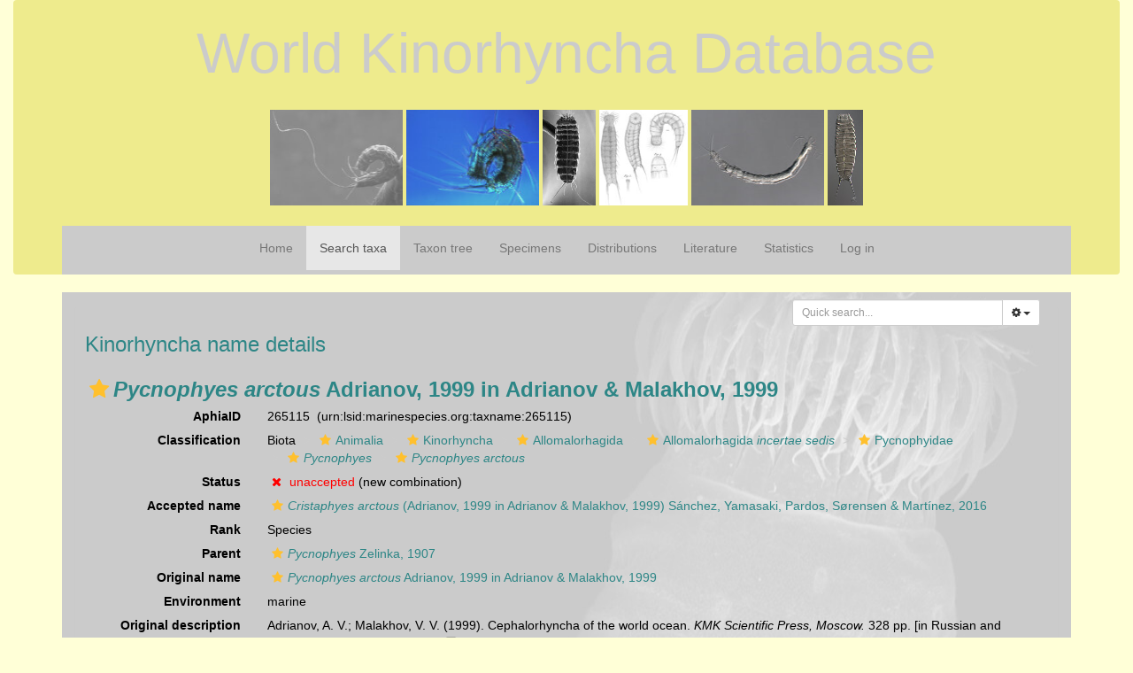

--- FILE ---
content_type: text/css
request_url: https://www.marinespecies.org/kinorhyncha/css/layout.css?1615800650
body_size: 1430
content:
html {
	background-color: #FFFFD7;
}
body {
	color: #000;
}
.header-container {
	color: #cbcbcb;
	height: 121px;
}
.header-container > p {
	vertical-align: middle;
	line-height: 121px; /*Same as header-container height*/
	font-size: 16px;
	font-size: 4vw;
}
@media(min-width: 1170px) {
	.header-container > p {
		font-size: 64px;
	}
}
@media(max-width: 767px) {
	.header-container {
		height: 60px;
	}
	.header-container > p {
		line-height: 60px;
	}
}
.mainContent {
	background-image: url("/kinorhyncha/images/kinorhyncha-bg-grey.jpg");
	padding: 15px;
	background-attachment: inherit;
	background-position: right;
}
.mainContent a:link{
	color: #2d8686;
}
.mainContent a:visited{
	color: #2d8686;
}
.mainContent a:hover{
	color: #2d8686;
}
.mainContent a:active{
	color: #2d8686;
}

.mainContent h1, h2, h3{
	color: #2d8686;
}
.footer {
	color: #000000;
}

@media(min-width: 768px) {
	.navbar .navbar-nav {
		display: inline-block;
		float: none;
	}
	.navbar .navbar-collapse {
		text-align: center;
	}
	.main_navbar {
		background-color: #EEEB8D;
		border: 0;
	}
}

.material-switch>input[type=checkbox]:checked+label::after {
	background-color: #b5ac24!important;
}
@media (max-width: 767px) {
	.content_options {
		padding-top: 10px;
		position: relative;
		color: #555;
		text-align: left;
	}
}
@media (min-width: 767px) {
	.content_options {
		position: absolute;
		top: 10px;
		right: 0;
		width: 140px;
		color: black;
		text-align: left;
	}
}

--- FILE ---
content_type: text/xml; charset=UTF-8;
request_url: https://www.marinespecies.org/kinorhyncha/aphia.php?p=gml&ce_id[]=50492&ce_id[]=50493&ce_id[]=57122
body_size: 1534
content:
<?xml version="1.0" encoding="UTF-8" ?>
	<wfs:FeatureCollection xmlns:vliz="http://www.vliz.be/gis" xmlns:obis="http://www.iobis.org/obis" xmlns:ms="http://mapserver.gis.umn.edu/mapserver" xmlns:wfs="http://www.opengis.net/wfs" xmlns:gml="http://www.opengis.net/gml" xmlns:ogc="http://www.opengis.net/ogc" xmlns:xsi="http://www.w3.org/2001/XMLSchema-instance" xsi:schemaLocation="http://www.iobis.org/obis/obis.xsd http://www.opengis.net/wfs http://schemas.opengis.net/wfs/1.0.0/WFS-basic.xsd http://mapserver.gis.umn.edu/mapserver"><gml:featureMember>
 <gml:Point srsName="http://www.opengis.net/gml/srs/epsg.xml#4326">
  <gml:coordinates>29.0125,80.351333333333</gml:coordinates>
  <gml:size>5</gml:size>
   <vliz:lat>80.351333333333</vliz:lat>
<vliz:long>29.0125</vliz:long>
<vliz:color>#990000</vliz:color>
<vliz:label>Arctic Archipelago</vliz:label>
</gml:Point>
</gml:featureMember>
<gml:featureMember>
 <gml:Point srsName="http://www.opengis.net/gml/srs/epsg.xml#4326">
  <gml:coordinates>29.4755,80.711</gml:coordinates>
  <gml:size>5</gml:size>
   <vliz:lat>80.711</vliz:lat>
<vliz:long>29.4755</vliz:long>
<vliz:color>#990000</vliz:color>
<vliz:label>Arctic Archipelago</vliz:label>
</gml:Point>
</gml:featureMember>
<gml:featureMember>
 <gml:Point srsName="http://www.opengis.net/gml/srs/epsg.xml#4326">
  <gml:coordinates>29.0125,80.3513</gml:coordinates>
  <gml:size>5</gml:size>
   <vliz:lat>80.3513</vliz:lat>
<vliz:long>29.0125</vliz:long>
<vliz:color>#990000</vliz:color>
<vliz:label>Arctic Archipelago</vliz:label>
</gml:Point>
</gml:featureMember>
</wfs:FeatureCollection>